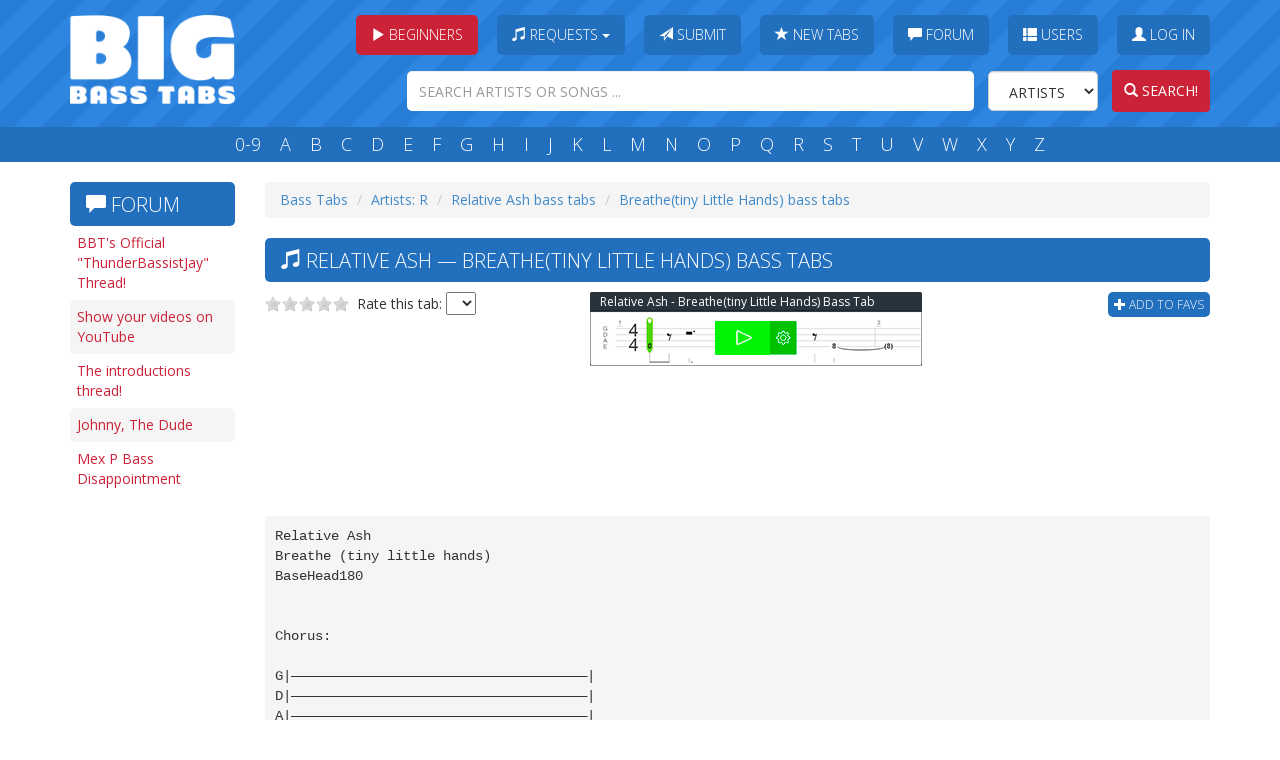

--- FILE ---
content_type: text/html; charset=utf-8
request_url: https://www.google.com/recaptcha/api2/aframe
body_size: 260
content:
<!DOCTYPE HTML><html><head><meta http-equiv="content-type" content="text/html; charset=UTF-8"></head><body><script nonce="LZBYLqMAnqVfjlSvNxm3vA">/** Anti-fraud and anti-abuse applications only. See google.com/recaptcha */ try{var clients={'sodar':'https://pagead2.googlesyndication.com/pagead/sodar?'};window.addEventListener("message",function(a){try{if(a.source===window.parent){var b=JSON.parse(a.data);var c=clients[b['id']];if(c){var d=document.createElement('img');d.src=c+b['params']+'&rc='+(localStorage.getItem("rc::a")?sessionStorage.getItem("rc::b"):"");window.document.body.appendChild(d);sessionStorage.setItem("rc::e",parseInt(sessionStorage.getItem("rc::e")||0)+1);localStorage.setItem("rc::h",'1768841093441');}}}catch(b){}});window.parent.postMessage("_grecaptcha_ready", "*");}catch(b){}</script></body></html>